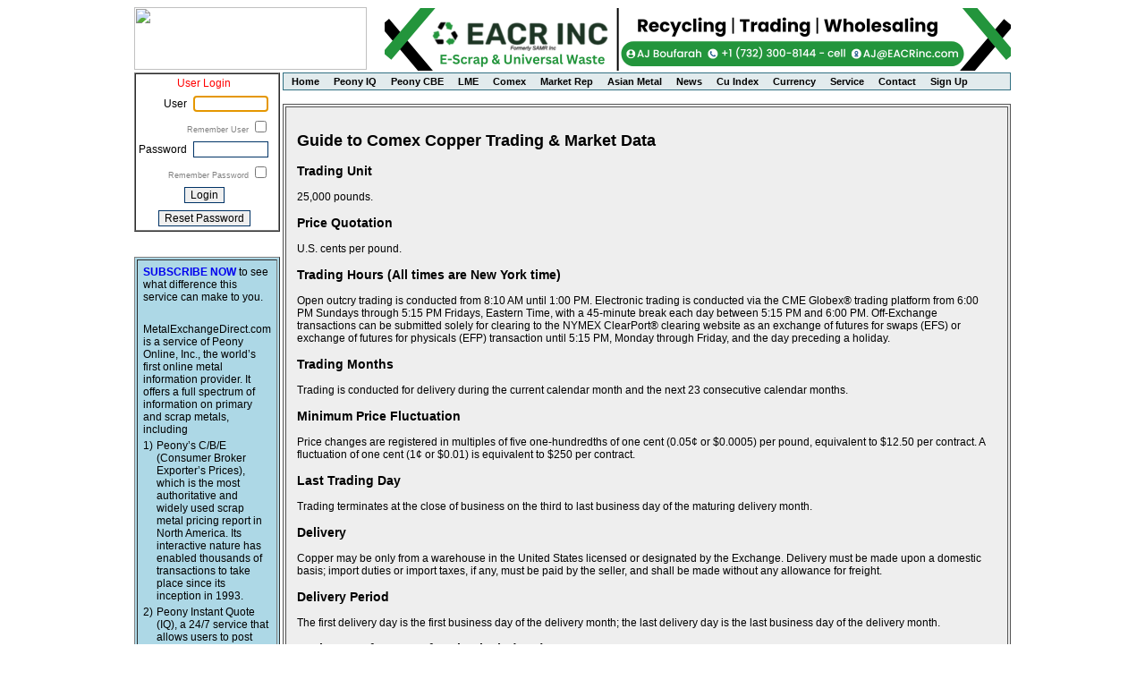

--- FILE ---
content_type: text/html; charset=UTF-8
request_url: https://metalexchangedirect.com/med/guidecomexcopper.php?xs=X76e288335501b4
body_size: 13304
content:
<!DOCTYPE html>
<html lang="en">
<head>
<meta charset="iso-8859-1">
<title>Guide to Comex Copper</title>
<meta name="description" content="MetalExchangeDirect.com offers the information and services for Steel scrap metals prices, LME prices, electronic scrap, copper prices, where and how to find scraps metals etc. It is the worlds first online metal information provider."/><meta http-equiv="Content-Type" content="text/html; charset=iso-8859-1" />
<meta name="keywords" content="Where To Find Scrap Metal, How To Scrap Metal, Scrap Metal Prices, LME Prices, Comex Prices, Copper Prices, Scrap Aluminum Prices, Lead Prices, Electronic Scrap, Steel Scrap Prices, Metal Prices"/>
<meta name="robots" content="index,follow" />
<meta name="googlebot" content="index,follow" />
<meta name="revisit-after" content="3 Days" />
<meta name="google-site-verification" content="2OyNEX97N9d3liUOA-WjMvNlIMLjZYtRSvANIIvhd9Q" />


<link rel="stylesheet" href="css/peony.css" type="text/css">
<link rel="stylesheet" href="js/webwidget_slideshow_common.css" type="text/css">
<script src="js/jquery-3.6.1.min.js" language="javascript" type="text/javascript"></script>
<script src="js/webwidget_slideshow_common.js" language="javascript" type="text/javascript"></script>
<script src="js/peony.js" language="javascript" type="text/javascript"></script>


</head>
<body
 >


<table width="980"  border="0" align="center" cellpadding="0" cellspacing="0">
<tr>
    <td height="70" align="left"><a href="register.php?xs=Xafc301102ff663"><img src="images/peony_logo.jpg" width="260" height="70"></a></td>
    <td width="20" height="70"> &nbsp; &nbsp; &nbsp; </td>
    <td width="700" height="70">

<div id="webwidget_slideshow_header" class="webwidget_slideshow_common" style="display:none; width:700; height:70;">
    <ul>
	<li><a href="click.php?xs=Xafc301102ff663&url=https%3A%2F%2Feacrinc.com" target="_blank"><img border="0" src="/logos/eacrinc.png"></a></li>
<li><a href="click.php?xs=Xafc301102ff663&url=https%3A%2F%2Ftriplesmetals.com" target="_blank"><img border="0" src="/logos/triples.png"></a></li>
<li><a href="click.php?xs=Xafc301102ff663&url=http%3A%2F%2Fwww.majormetalscorp.com" target="_blank"><img border="0" src="/logos/majormetals.png"></a></li>
<li><a href="click.php?xs=Xafc301102ff663&url=https%3A%2F%2Fmaharshimetals.com" target="_blank"><img border="0" src="/logos/maharshimetals.png"></a></li>
<li><a href="click.php?xs=Xafc301102ff663&url=https%3A%2F%2Fgreenmetalrecycles.com" target="_blank"><img border="0" src="/logos/greenmetal.png"></a></li>
<li><a href="click.php?xs=Xafc301102ff663&url=http%3A%2F%2Fwww.egmetals.com" target="_blank"><img border="0" src="/logos/EG_Metals.png"></a></li>
<li><a href="click.php?xs=Xafc301102ff663&url=https%3A%2F%2Fwww.arrowscrap.com" target="_blank"><img border="0" src="/logos/arrowmetal.png"></a></li>
<li><a href="click.php?xs=Xafc301102ff663&url=http%3A%2F%2Fwww.floridametaltrading.com" target="_blank"><img border="0" src="/logos/floridametaltrading.png"></a></li>
<li><a href="click.php?xs=Xafc301102ff663&url=https%3A%2F%2Fwww.anytimemetals.com" target="_blank"><img border="0" src="/logos/anytimemetals.png"></a></li>
<li><a href="click.php?xs=Xafc301102ff663&url=http%3A%2F%2Fwww.outlast.earth" target="_blank"><img border="0" src="/logos/outlast.png"></a></li>
<li><a href="click.php?xs=Xafc301102ff663&url=http%3A%2F%2Fwww.belsonsteel.com" target="_blank"><img border="0" src="/logos/belsonsteel.png"></a></li>
<li><a href="click.php?xs=Xafc301102ff663&url=https%3A%2F%2Fwww.alatrading.com" target="_blank"><img border="0" src="/logos/ala intl.png"></a></li>
<li><a href="click.php?xs=Xafc301102ff663&url=http%3A%2F%2Fwww.gershow.com" target="_blank"><img border="0" src="/logos/gershow.png"></a></li>
<li><a href="click.php?xs=Xafc301102ff663&url=http%3A%2F%2Fwww.mgkint.com" target="_blank"><img border="0" src="/logos/mgk-ad.png"></a></li>

    </ul>
</div>
<script language="javascript" type="text/javascript">
    $(function() {
	$("#webwidget_slideshow_header").webwidget_slideshow_common({
	    slideshow_transition_effect: "fade_in",
	    slideshow_time_interval: "6000",
	    slideshow_window_width: "700",
	    slideshow_window_height: "70",
	    slideshow_border_style: "solid",
	    slideshow_border_size: "0",
	    slideshow_border_color: "#000",
	    slideshow_border_radius: "15",
	    slideshow_padding_size: "0",
	    slideshow_background_color: "#666"
	});
	$("#webwidget_slideshow_header").show();
    });
</script>
    </td>
</tr>
</table>


<table width="980"  border="0" align="center" cellpadding="0" cellspacing="0">
<tr>


    <td align="center" valign="top" width="150" rowspan="2">
    <table width="100%" border="1" cellspacing="0" cellpadding="0"><tr><td>
    <table border="0" cellspacing="0" cellpadding="3">

<form action="login.php?xs=Xafc301102ff663" method="post" name="form1" class="td03">
<tr><td align="center" colspan="2"><font color="red">User Login</font></td></tr>
<tr><td align="right"> User </td>
<td align="left">
      <input name="user" type="text" class="box" id="user" size="10" maxlength="150" value="">
</td></tr>
<tr><td align="right" style="font-size:7pt;color:gray" colspan="2"><span title="Check this box to remember the user name" OnClick="document.form1.rememberme.checked=!document.form1.rememberme.checked"> Remember User </span>
      <input name="rememberme" type="checkbox" id="rememberme" value="1" title="Check to remember the user name">
</td></tr>
<tr><td align="right"> Password </td>
<td align="left">
      <input name="passwd" type="password" class="box" id="passwd" size="10" maxlength="20">
</td></tr>
<tr><td align="right" style="font-size:7pt;color:gray" colspan="2"><span title="Check this box to remember the password" OnClick="document.form1.autologin.checked=!document.form1.autologin.checked"> Remember Password </span>
      <input name="autologin" type="checkbox" id="autologin" value="1" title="Check to remember the user password">
</td></tr>
<script type="text/javascript">
document.form1.user.focus();</script>
<tr><td align="center" colspan="2">
      <input name="login" type="submit" class="box" id="login" value="Login">
</td></tr>
<tr><td align="center" colspan="2">
<input type="button" value="Reset Password" class="box" onClick="javascript:document.location='resetpwd.php?xs=Xafc301102ff663'">
</td></tr>
</form>

	</table></td></tr>
	</table>


<br/><br />

<table border="1" cellpadding="3" bgcolor="lightblue">
<tr><td>
<table align="left" >
<tr><td colspan="2">
<a href="register.php?xs=Xafc301102ff663"><b>SUBSCRIBE NOW</b></a> to see what difference this service can make to you.
</td></tr>
<tr><td colspan="2">&nbsp;  </td></tr>
<tr><td colspan="2">
MetalExchangeDirect.com is a service of Peony Online, Inc., the world&#8217;s first online metal information provider. It offers a full spectrum of information on primary and scrap metals, including
</td></tr>
<tr><td valign="top">1)</td><td align="left"> Peony&#8217;s C/B/E (Consumer Broker Exporter&#8217;s Prices), which is the most authoritative and widely used scrap metal pricing report in North America.
Its interactive nature has enabled thousands of transactions to take place since its inception in 1993. 
</td></tr>
<tr><td valign="top">2)</td><td align="left">Peony Instant Quote (IQ), a 24/7 service that allows users to post metals and non-metal materials as often and as many as possible. It also features customized platforms to promote users&rsquo; companies and products. 
</td></tr>
<tr><td valign="top">3)</td><td align="left"> live LME/Comex exchange data, Shanghai metals and India metals closing prices, charts and news, a service known for its comprehensive information, accurate data transmission and user-friendly display.
It is the least expensive service of its kind in the marketplace.
</td></tr>

<tr><td colspan="2">
<a href="register.php?xs=Xafc301102ff663">Please sign up <b>NOW</b></a> for your no-commitment free demo.
</td></tr>
<tr><td colspan="2">
<a href="cberegister.php?xs=Xafc301102ff663"><b>Contact Us NOW</b></a> for Peony&#8217;s C/B/E
</td></tr>
</table>
</td></tr></table>


    </td>
    <td align="center" width="10" rowspan="2">&nbsp; 
    </td>
    <td align="center" width="100%" valign="top">

<div align="left" id="dhtmlgoodies_menu">
  <ul>

<li><a href="index.php?xs=Xafc301102ff663">Home</a></li>
<li><a href="quotelist.php?xs=Xafc301102ff663">Peony&nbsp;IQ</a>
  <ul>
	<li><a href="quotelist.php?xs=Xafc301102ff663">Peony&nbsp;IQ</a></li>
	<li><a href="quoteguide.php?xs=Xafc301102ff663&trial=1">Guide: Peony IQ</a></li>
  </ul>
</li>
<li><a href="cbe.php?xs=Xafc301102ff663">Peony&nbsp;CBE</a></li>

<li><a href="service.php?xs=Xafc301102ff663&nocbe=1&trial=1">LME</a>
  <ul>
	<li><a href="lmecomexmain.php?xs=Xafc301102ff663">LME/Comex&nbsp;Main</a></li>
	<li><a href="lmering.php?xs=Xafc301102ff663">LME&nbsp;Ring</a></li>
	<li><a href="guidelme.php?xs=Xafc301102ff663">Guide: LME</a></li>
  </ul>
</li>
<li><a href="service.php?xs=Xafc301102ff663&nocbe=1&trial=1">Comex</a>
  <ul>
	<li><a href="comexca.php?xs=Xafc301102ff663">Copper</a></li>
	<li><a href="comexgs.php?xs=Xafc301102ff663">Gold/Silver</a></li>
	<li><a href="guidecomexcopper.php?xs=Xafc301102ff663">Guide:&nbsp;Comex&nbsp;Copper</a></li>
	<li><a href="guidecomexgold.php?xs=Xafc301102ff663">Guide:&nbsp;Comex&nbsp;Gold</a></li>
	<li><a href="guidecomexsilver.php?xs=Xafc301102ff663">Guide:&nbsp;Comex&nbsp;Silver</a></li>
  </ul>
</li>
<li><a href="marketreport.php?xs=Xafc301102ff663">Market&nbsp;Rep</a></li>
<li><a href="#">Asian&nbsp;Metal</a>
  <ul>
	<li><a href="https://www.shfe.com.cn/eng/reports/StatisticalData/DailyData/?query_params=kx" target="_blank">Shanghai Metals</a></li>
	<li><a href="indiametals.php?xs=Xafc301102ff663">India Metals</a></li>
  </ul>
</li>
<li><a href="metalnews.php?xs=Xafc301102ff663">News</a></li>
<li><a href="peonycuidx.php?xs=Xafc301102ff663">Cu&nbsp;Index</a></li>
<li><a href="currency.php?xs=Xafc301102ff663">Currency</a></li>
<li><a href="service.php?xs=Xafc301102ff663">Service</a></li>
<li><a href="contact.php?xs=Xafc301102ff663">Contact</a></li>
<li><a href="register.php?xs=Xafc301102ff663">Sign&nbsp;Up</a></li>
  </ul>
</div>

</td>
</tr>
<tr>
    <td align="center" valign="top" width="100%"><br />
	<center>


<table align="center" border="1" cellspacing="2" cellpadding="12" width="100%" bgcolor="#EEEEEE" bordercolor="#555555"><tr><td align="left" valign="top">

<h2>Guide to Comex Copper Trading &amp; Market Data </h2>




<h3>Trading Unit</h3>


25,000 pounds.


<h3>Price Quotation</h3>


U.S. cents per pound.


<h3>Trading Hours (All times are New York time)</h3>


Open outcry trading is conducted from 8:10 AM until 1:00 PM. 

Electronic trading is conducted via the CME Globex&reg; trading platform from 6:00 PM Sundays through 5:15 PM Fridays, Eastern Time, with a 45-minute break each day between 5:15 PM and 6:00 PM. Off-Exchange transactions can be submitted solely for clearing to the NYMEX ClearPort&reg; clearing website as an exchange of futures for swaps (EFS) or exchange of futures for physicals (EFP) transaction until 5:15 PM, Monday through Friday, and the day preceding a holiday.


<h3>Trading Months</h3>


Trading is conducted for delivery during the current calendar month and the next 23 consecutive calendar months.


<h3>Minimum Price Fluctuation</h3>


Price changes are registered in multiples of five one-hundredths of one cent (0.05&cent; or $0.0005) per pound, equivalent to $12.50 per contract. A fluctuation of one cent (1&cent; or $0.01) is equivalent to $250 per contract.


<h3>Last Trading Day</h3>


Trading terminates at the close of business on the third to last business day of the maturing delivery month.


<h3>Delivery</h3>


Copper may be only from a warehouse in the United States licensed or designated by the Exchange. Delivery must be made upon a domestic basis; import duties or import taxes, if any, must be paid by the seller, and shall be made without any allowance for freight. 



<h3>Delivery Period</h3>


The first delivery day is the first business day of the delivery month; the last delivery day is the last business day of the delivery month.


<h3>Exchange of Futures for Physicals (EFP)</h3>


The buyer or seller may exchange a futures position for a physical position of equal quantity by submitting a notice to the Exchange. EFPs may be used to either initiate or liquidate a futures position.


<h3>Grade and Quality Specifications</h3>


Grade 1 electrolytic copper conforming to the specification B115 as to chemical and physical requirements, as adopted by the American Society for Testing and Materials, and of a brand approved and listed by the Exchange.


<h3>Position Accountability Levels and Limits</h3>


Any one month/all months: 5,000 net futures equivalent, but not to exceed 150 in the spot month.


<h3>Margin Requirements</h3>


Margins are required for open futures positions.


<h3>Trading Symbol</h3>


HG


</td></tr></table>



</center>
</td></tr></table>
<br /><br /><br /><br />
<table border="0" align="center" cellpadding="0" cellspacing="0">
<tr><td width="100%"><p><font size="1" color="888888">Copyright &copy; 2026 Peony Online, Inc. - All Rights Reserved.</font></p></td></tr></table></body>
</html>
